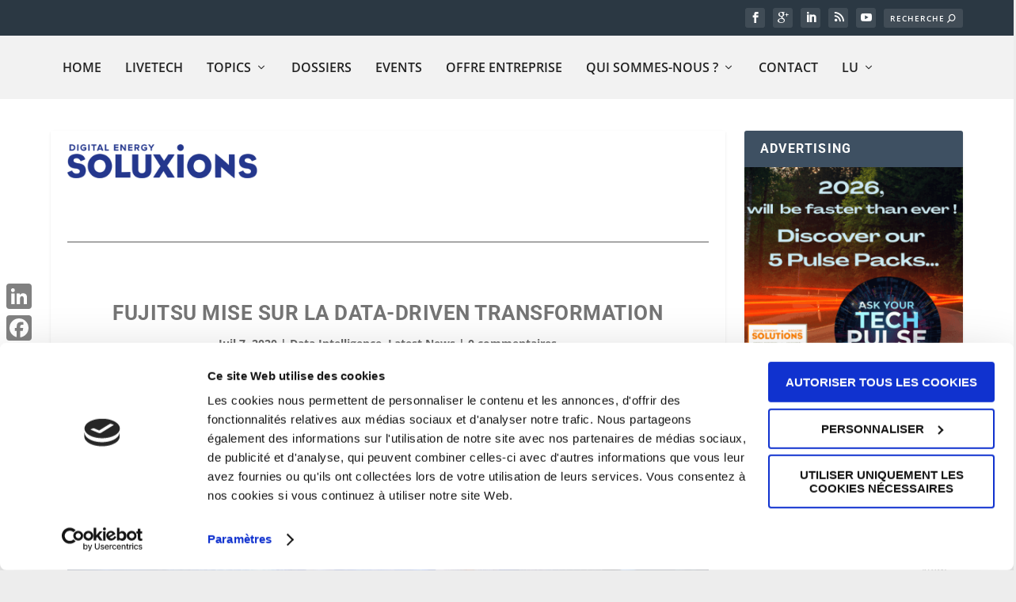

--- FILE ---
content_type: text/css; charset=utf-8
request_url: https://www.soluxions-magazine.com/wp-content/et-cache/35877/et-core-unified-deferred-35877.min.css?ver=1769263489
body_size: 276
content:
.et_pb_row_2.et_pb_row{padding-top:0px!important;padding-top:0px}.et_pb_post_title_0 .et_pb_title_container .et_pb_title_meta_container,.et_pb_post_title_0 .et_pb_title_container .et_pb_title_meta_container a{font-weight:700}.et_pb_post_title_0,.et_pb_post_title_0.et_pb_featured_bg{background-color:rgba(255,255,255,0)}.et_pb_post_title_0 .et_pb_title_featured_container img{height:auto;max-height:none}.et_pb_text_2 h2{font-size:18px}.et_pb_accordion_0.et_pb_accordion h5.et_pb_toggle_title,.et_pb_accordion_0.et_pb_accordion h1.et_pb_toggle_title,.et_pb_accordion_0.et_pb_accordion h2.et_pb_toggle_title,.et_pb_accordion_0.et_pb_accordion h3.et_pb_toggle_title,.et_pb_accordion_0.et_pb_accordion h4.et_pb_toggle_title,.et_pb_accordion_0.et_pb_accordion h6.et_pb_toggle_title{font-weight:600;text-transform:none;font-variant:small-caps;color:#ffffff!important;text-align:left}.et_pb_accordion_0.et_pb_accordion .et_pb_toggle_content{color:#161616!important}.et_pb_accordion_0.et_pb_accordion .et_pb_accordion_item{border-width:0px;border-color:rgba(255,255,255,0)}.et_pb_accordion_0 .et_pb_toggle_open,.et_pb_accordion_0 .et_pb_toggle_close{background-color:#f08a28}.et_pb_accordion_0.et_pb_accordion .et_pb_toggle_open h5.et_pb_toggle_title,.et_pb_accordion_0.et_pb_accordion .et_pb_toggle_open h1.et_pb_toggle_title,.et_pb_accordion_0.et_pb_accordion .et_pb_toggle_open h2.et_pb_toggle_title,.et_pb_accordion_0.et_pb_accordion .et_pb_toggle_open h3.et_pb_toggle_title,.et_pb_accordion_0.et_pb_accordion .et_pb_toggle_open h4.et_pb_toggle_title,.et_pb_accordion_0.et_pb_accordion .et_pb_toggle_open h6.et_pb_toggle_title,.et_pb_accordion_0.et_pb_accordion .et_pb_toggle_close h5.et_pb_toggle_title,.et_pb_accordion_0.et_pb_accordion .et_pb_toggle_close h1.et_pb_toggle_title,.et_pb_accordion_0.et_pb_accordion .et_pb_toggle_close h2.et_pb_toggle_title,.et_pb_accordion_0.et_pb_accordion .et_pb_toggle_close h3.et_pb_toggle_title,.et_pb_accordion_0.et_pb_accordion .et_pb_toggle_close h4.et_pb_toggle_title,.et_pb_accordion_0.et_pb_accordion .et_pb_toggle_close h6.et_pb_toggle_title{color:#ffffff!important}.et_pb_accordion_0 .et_pb_toggle_title:before{color:#ffffff}.et_pb_accordion_item_0.et_pb_toggle{padding-right:5px!important;padding-bottom:0px!important;margin-bottom:0px!important}@media only screen and (min-width:981px){.et_pb_row_2,.page .et_pb_row_2.et_pb_row,.single .et_pb_row_2.et_pb_row{width:95%}.et_pb_row_2{max-width:100%}}@media only screen and (max-width:980px){.et_pb_row_2,.page .et_pb_row_2.et_pb_row,.single .et_pb_row_2.et_pb_row{width:80%}.et_pb_row_2{max-width:80%}}@media only screen and (max-width:767px){.et_pb_text_2 h2{font-size:14px}}